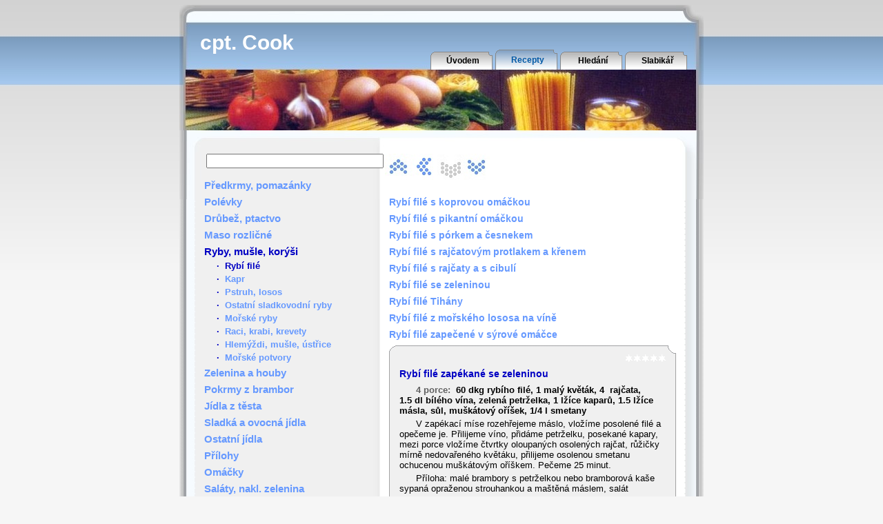

--- FILE ---
content_type: text/html
request_url: http://www.tacos.cz/recept/rybi-file-zapekane-se-zeleninou-ii
body_size: 4833
content:
<body>

</body><!DOCTYPE HTML PUBLIC "-//W3C//DTD HTML 4.01 Transitional//EN" "http://www.w3.org/TR/html4/loose.dtd">
<html>
  <head>
    <title>Rybí filé zapékané se zeleninou [kuchařka cpt. Cooka]</title>
    <meta http-equiv="content-type" content="text/html; charset=UTF-8">
    <link type="text/css" href="/cptcook.css" rel="stylesheet">
    <meta name="description" content="Recept: Rybí filé zapékané se zeleninou. Postup: V zapékací míse rozehřejeme máslo, vložíme posolené filé a opečeme je...">
<link rel="stylesheet" type="text/css" href="/jquery/jquery.autocomplete.css"><script type="text/javascript" src="/jquery/lib/jquery.js"></script><script type='text/javascript' src='/jquery/jquery.autocomplete.js'></script>     
    <script type="text/javascript">
      $().ready(function() {
  
        $('#search').autocomplete( '/find_recp.php', {
      		minChars: 3,
      		max: 40,
      		width: 320,
      		matchContains: true,
      		scroll: true,
      		selectFirst: false,
      		scrollHeight: 360
        } );
  
      	$('#search').result(function(event, data, formatted) {
      		if (data)
      		  location.href = data[1];
      	});
  
      });
    </script>

    <script type="text/javascript">
    
      var _gaq = _gaq || [];
      _gaq.push(['_setAccount', 'UA-18139901-1']);
      _gaq.push(['_trackPageview']);
    
      (function() {
        var ga = document.createElement('script'); ga.type = 'text/javascript'; ga.async = true;
        ga.src = ('https:' == document.location.protocol ? 'https://ssl' : 'http://www') + '.google-analytics.com/ga.js';
        var s = document.getElementsByTagName('script')[0]; s.parentNode.insertBefore(ga, s);
      })();
    
    </script>

    <!-- Základní Open Graph tagy kvůlivá FB Like -->
    <meta property="og:url" content="http://www.tacos.cz/recept/rybi-file-zapekane-se-zeleninou-ii" />
    <meta property="og:title" content="Rybí filé zapékané se zeleninou" />
    <meta property="og:image" content="" />
    <meta property="og:description" content="Kuchařský recept z webu tacos.cz" />
  </head>
  <body onselectstart='return false;' oncontextmenu='return false;' ondragstart='return false;'
    style='-webkit-user-select: none; -moz-user-select: none;'>
    <script LANGUAGE="JavaScript" type="text/javascript">
    function openw(sel,w,h){window.open(sel,'_blank','width='+w+', height='+h+', menubar=0, left=20, top=20,resizable=0, status=1, toolbar=0, location=0, scrollbars=1');}
    </script>
          <div id="zahlavi">
        <div id="title"> cpt. Cook </div>
        <div id="topmenu">
          <ul>
            <li><a href="/index.php">Úvodem</a></li><li class="active"><a href="/list.php">Recepty</a></li><li><a href="/hledani.php">Hledání</a></li><li><a href="/slabikar.php">Slabikář</a></li>          </ul>
        </div>
        <!-- vypnuto
<script language="JavaScript" type="text/javascript">
</script>
<noscript>
<a href="https://www.toplist.cz/"><img src="https://toplist.cz/count.asp?id=520879" border="0" alt="TOPlist" width="1" height="1"></a>
</noscript>-->
<!--
        <a href="https://www.toplist.cz/stat/520879/" id="toplistcz520879" title="TOPlist"><noscript><img src="https://toplist.cz/dot.asp?id=520879&njs=1" border="0"
        alt="TOPlist" width="1" height="1"/></noscript><script language="JavaScript">
        (function(d,e,s) {d.getElementById('toplistcz520879').innerHTML='<img src="https://toplist.cz/dot.asp?id=520879&http='+
        e(d.referrer)+'&t='+e(d.title)+'&l='+e(d.URL)+'&wi='+e(s.width)+'&he='+e(s.height)+'&cd='+
        e(s.colorDepth)+'" width="1" height="1" border="0" alt="TOPlist" />';
        }(document,encodeURIComponent,window.screen))
        </script></a>
          -->
      </div>
    <div id="page_obal">
      <div id="page">
        <div>&nbsp;</div>
        <div id="vlevo">
        <form autocomplete="off" action="/show_recp.php" method="post">
          <table style='margin-top:10px; margin-bottom:0;'>
          <tr>
          <td>
            <input type='text' name='search' id='search' value='' size='30' maxlength='30'>
            <input type='hidden' name='subgr' value='recept'>
          </td>
          <td>
      			<input id='idr' name='idr' type='hidden'>
    			</td>
          <td>
            <input type="image" src="/pics/lupa.png" alt="Hledat" />
          </td>
          </tr>
          </table>
  			</form>
        <h2><a href="/predkrmy-pomazanky.html">Předkrmy, pomazánky</a></h2><h2><a href="/polevky.html">Polévky</a></h2><h2><a href="/drubez-ptactvo.html">Drůbež, ptactvo</a></h2><h2><a href="/maso-rozlicne.html">Maso rozličné</a></h2><h2>Ryby, mušle, korýši</h2><h3>·&nbsp;&nbsp;Rybí filé</h3><h3>·&nbsp;&nbsp;<a href="/kapr.html">Kapr</a></h3><h3>·&nbsp;&nbsp;<a href="/pstruh-losos.html">Pstruh, losos</a></h3><h3>·&nbsp;&nbsp;<a href="/ostatni-sladkovodni-ryby.html">Ostatní sladkovodní ryby</a></h3><h3>·&nbsp;&nbsp;<a href="/morske-ryby.html">Mořské ryby</a></h3><h3>·&nbsp;&nbsp;<a href="/raci-krabi-krevety.html">Raci, krabi, krevety</a></h3><h3>·&nbsp;&nbsp;<a href="/hlemyzdi-musle-ustrice.html">Hlemýždi, mušle, ústřice</a></h3><h3>·&nbsp;&nbsp;<a href="/morske-potvory.html">Mořské potvory</a></h3><h2><a href="/zelenina-a-houby.html">Zelenina a houby</a></h2><h2><a href="/pokrmy-z-brambor.html">Pokrmy z brambor</a></h2><h2><a href="/jidla-z-testa.html">Jídla z těsta</a></h2><h2><a href="/sladka-a-ovocna-jidla.html">Sladká a ovocná jídla</a></h2><h2><a href="/ostatni-jidla.html">Ostatní jídla</a></h2><h2><a href="/prilohy.html">Přílohy</a></h2><h2><a href="/omacky.html">Omáčky</a></h2><h2><a href="/salaty-nakladana-zelenina.html">Saláty, nakl. zelenina</a></h2><h2><a href="/deserty-zakusky.html">Deserty, zákusky</a></h2><h2><a href="/napoje.html">Nápoje</a></h2>          <div style="padding-top: 20px;">
              <!--<p align="center">
                <IMG SRC="http://pocitadlo.netway.cz/cgi-bin/wc/-d/5/-z/-b/F0F0F0/-f/000000/-c/21/stoneware02" WIDTH=75 HEIGHT=20 VSPACE=4 ALT="počítadlo přístupů">
                <br>
                <font size="1">
                  <A HREF="http://pocitadlo.netway.cz/">WEBovské počítadlo</A>
                </font>
              </p>-->
              <!-- vypnuto koncem 2021
            <script src="https://c1.navrcholu.cz/code?site=100417;t=lb14" type="text/javascript"></script>
            <noscript>
              <div>
                <a href="https://navrcholu.cz/">
                  <img src="https://c1.navrcholu.cz/hit?site=100417;t=lb14;ref=;jss=0" width="14" height="14" alt="NAVRCHOLU.cz" style="border:none"></a>
              </div>
            </noscript>-->
            <a href="https://www.toplist.cz/stat/520879/" id="toplistcz520879" title="TOPlist">
              <noscript>
                <img src="https://toplist.cz/count.asp?id=520879&logo=counter&njs=1" border="0" alt="TOPlist" width="88" height="31"/>
              </noscript>
              <script language="JavaScript">
              (function(d,e,s) {d.getElementById('toplistcz520879').innerHTML='<img src="https://toplist.cz/count.asp?id=520879&logo=counter&http='+
              e(d.referrer)+'&t='+e(d.title)+'&l='+e(d.URL)+'&wi='+e(s.width)+'&he='+e(s.height)+'&cd='+
              e(s.colorDepth)+'" width="88" height="31" border="0" alt="TOPlist" />';
              }(document,encodeURIComponent,window.screen))
              </script>
            </a>
          </div>
        </div>
        <div id="vpravo">

        <div class='posun'><ul><li><a href="/rybi-file.html" style='background-image:url(/pics/top_arrow.jpg);' title='Dušená ryba s domácími těstovinami...'></a></li><li><a href="/s020/rybi-file.html" style='background-image:url(/pics/left_arrow.jpg);' title='Romazava z čerstvé nebo uzené ryby...'></a></li><li><a name='actual' style='background-image:url(/pics/actual.jpg);'></a></li><li><a href="/s060/rybi-file.html" style='background-image:url(/pics/bottom_arrow.jpg);' title='Rybí řízečky s kapustou...'></a></li></ul></div><div class='cistic'></div>
<script language="JavaScript" type="text/javascript">
function addRule (selector, rule, atrib) {
  if (document.all){         /* IE */
      var ss=document.styleSheets[0].rules;
      var nazev="removeRule"
      var pravidlo="addRule(selector, rule)"
  }else{                   /* FireFox */
      var ss=document.styleSheets[0].cssRules;
      var nazev="deleteRule"
      var pravidlo="insertRule(selector + ' { ' + rule + ' }', 0)"
  }
  for (var intI=0; intI<ss.length; intI++) {
    if (ss[intI].selectorText.toLowerCase()==selector.toLowerCase()) {
      var strTemp = ss[intI].style.cssText.toLowerCase()
      var pocet=strTemp.length
      var prvni=strTemp.indexOf(atrib+": ",0)
      if (prvni>-1) {
          var posledni=strTemp.indexOf(";",prvni)
          var levy = strTemp.substring(0,prvni)
          var pravy=""
          if (posledni>-1) {
            pravy = strTemp.substring(posledni+1,strTemp.length)
          }
          rule=levy + rule + pravy
        }
      eval("document.styleSheets[0]."+nazev+"(intI)")
      break
    }
  }
  eval("document.styleSheets[0]."+pravidlo)
}
</script>

<br><h4><a href="/recept/rybi-file-s-koprovou-omackou">Rybí filé s koprovou omáčkou</a></h4>
<h4><a href="/recept/rybi-file-s-pikantni-omackou">Rybí filé s pikantní omáčkou</a></h4>
<h4><a href="/recept/rybi-file-s-porkem-a-cesnekem">Rybí filé s pórkem a česnekem</a></h4>
<h4><a href="/recept/rybi-file-s-rajcatovym-protlakem-a-krenem">Rybí filé s rajčatovým protlakem a křenem</a></h4>
<h4><a href="/recept/rybi-file-s-rajcaty-a-s-cibuli#detail">Rybí filé s rajčaty a s cibulí</a></h4>
<h4><a href="/recept/rybi-file-se-zeleninou#detail">Rybí filé se zeleninou</a></h4>
<h4><a href="/recept/rybi-file-tihany#detail">Rybí filé Tihány</a></h4>
<h4><a href="/recept/rybi-file-z-morskeho-lososa-na-vine#detail">Rybí filé z mořského lososa na víně</a></h4>
<h4><a href="/recept/rybi-file-zapecene-v-syrove-omacce#detail">Rybí filé zapečené v sýrové omáčce</a></h4>

<div class="aktualni">
<div class="hlavicka"></div>
<div class="box">
<div class="stat">&nbsp;&nbsp;&nbsp;<span title=" zatím ještě nikdo neoznámkoval "><img src="/pics/whitestar.gif" height="12" width="12" border="0" alt="whitestar"><img src="/pics/whitestar.gif" height="12" width="12" border="0" alt="whitestar"><img src="/pics/whitestar.gif" height="12" width="12" border="0" alt="whitestar"><img src="/pics/whitestar.gif" height="12" width="12" border="0" alt="whitestar"><img src="/pics/whitestar.gif" height="12" width="12" border="0" alt="whitestar"></span></div>
<h1 id='detail'>Rybí filé zapékané se zeleninou</h1>
<span class='hadvert'> recept ze stránek www.tacos.cz </span><div class="suroviny"><span class="porce" onmouseover="addRule('.porce','color: white','color')" onmouseout="addRule('.porce','color: #606060','color')" onclick="openw('/davkovani.php',480,240)" title='Kliknutím můžete změnit počet porcí a přepočítat dávkování.'>4 porce:&nbsp;&nbsp;</span>60&nbsp;dkg rybího filé, 1<span class='hadvert'>/2</span>&nbsp;malý květák, 4&nbsp; rajčata, 1.<span class='hadvert'>1</span>5&nbsp;dl bílého vína, zelená petrželka, 1<span class='hadvert'>/2</span>&nbsp;lžíce kaparů, 1.<span class='hadvert'>1</span>5&nbsp;lžíce másla, sůl, muškátový oříšek, 1/4&nbsp;l smetany</div>
<div class="postup"><span class='hadvert'>zkopírováno z http://www.tacos.cz </span>V zapékací míse rozehřejeme máslo, vložíme posolené filé a opečeme je. Přilijeme víno, přidáme petrželku, posekané kapary, mezi porce vložíme čtvrtky oloupaných osolených rajčat, růžičky mírně nedovařeného květáku, přilijeme osolenou smetanu ochucenou muškátovým oříškem. Pečeme 25 minut.<p><span class='hadvert'>www.tacos.cz </span>Příloha: malé brambory s petrželkou nebo bramborová kaše sypaná opraženou strouhankou a maštěná máslem, salát</div>
<div class="zobrazen">vloženo 01.01.2007&nbsp;&nbsp;&nbsp;&nbsp;zobrazeno 4789x&nbsp;&nbsp;&nbsp;&nbsp;<a href="/ktisku.php?ID=2442" onclick="window.open('/ktisku.php?ID=2442','_blank','width=700,height=400,menubar=1,titlebar=1,left=20,top=20,resizable=1,status=1,toolbar=0,location=0,scrollbars=1,directories=0');return false">verze pro tisk</a></div>
        <!--<div id="fb-root"></div>
        <script async defer crossorigin="anonymous" 
                src="https://connect.facebook.net/cs_CZ/sdk.js#xfbml=1&version=v19.0">
        </script>
        <div class="fb-like" 
             data-href="https://www.tacos.cz/recept/rybi-file-zapekane-se-zeleninou-ii" 
             data-width="" 
             data-layout="button_count" 
             data-action="like" 
             data-size="small" 
             data-share="false">
        </div>-->
        </div>
<div class="paticka"></div>
</div>
<h4><a href="/recept/rybi-file-zapekane-se-zeleninou#detail">Rybí filé zapékané se zeleninou</a></h4>
<h4><a href="/recept/rybi-filety-se-spenatem#detail">Rybí filety se špenátem</a></h4>
<h4><a href="/recept/rybi-hrnec#detail">Rybí hrnec</a></h4>
<h4><a href="/recept/rybi-kotlik#detail">Rybí kotlík</a></h4>
<h4><a href="/recept/rybi-nakyp#detail">Rybí nákyp</a></h4>
<h4><a href="/recept/rybi-noky-ve-smetanove-omacce-s-kari#detail">Rybí noky ve smetanové omáčce s kari</a></h4>
<h4><a href="/recept/rybi-panev-se-sojovymi-klicky#detail">Rybí pánev se sójovými klíčky</a></h4>
<h4><a href="/recept/rybi-paprikas-iii#detail">Rybí paprikáš</a></h4>
<h4><a href="/recept/rybi-paprikas#detail">Rybí paprikáš</a></h4>
<h4><a href="/recept/rybi-ragu#detail">Rybí ragú</a></h4>
<table><tr><td style='width:38px'><div id='arrow_left'><a href='/s020/rybi-file.html'></a></div></td><td style='width:328px'></td><td style='width:38px'><div id='arrow_right'><a href='/s060/rybi-file.html'></a></div></td></tr></table>        </div>
        <div class="cistic"></div>
      </div>
    </div>
    <div id="page_end">
    </div>

  </body>
</html>
